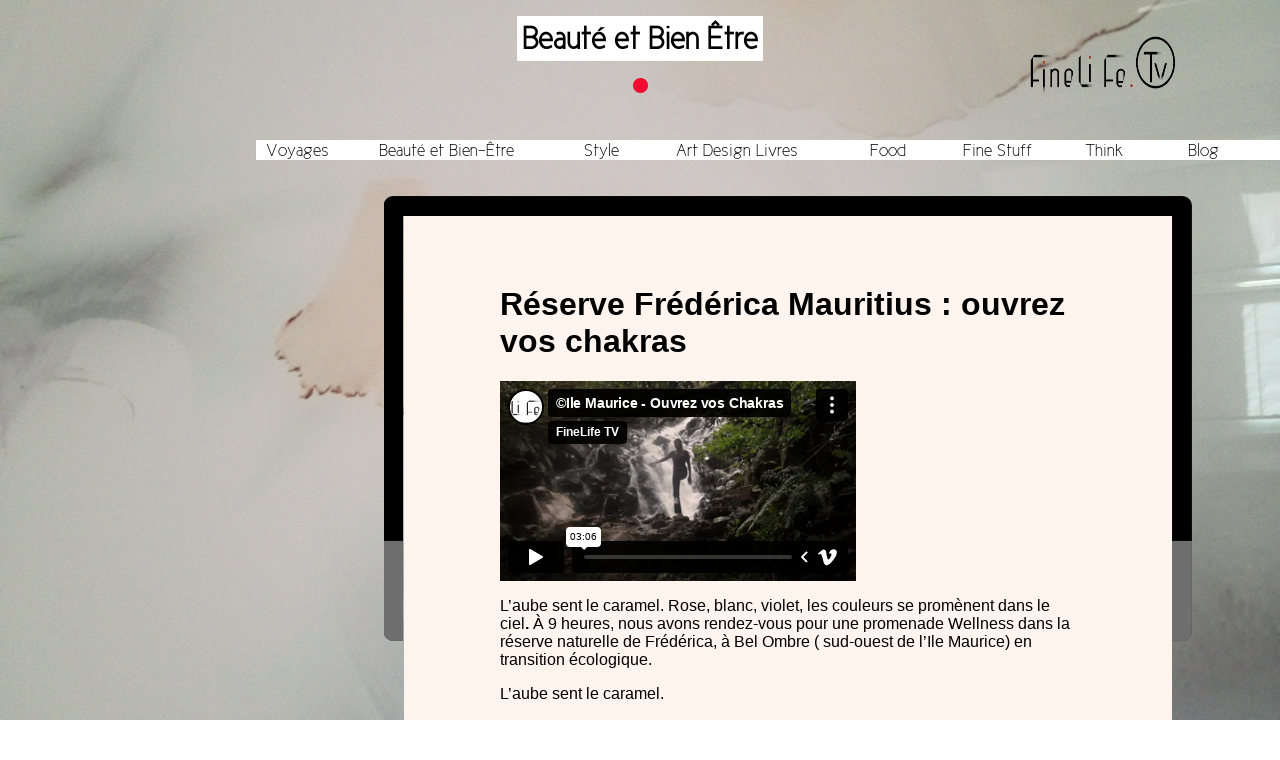

--- FILE ---
content_type: text/html; charset=UTF-8
request_url: https://finelife.tv/fr/2017/06/11/reserve-frederica-mauritius-ouvrez-vos-chakras/
body_size: 7394
content:
<!DOCTYPE html PUBLIC "-//W3C//DTD XHTML 1.0 Transitional//EN" "http://www.w3.org/TR/xhtml1/DTD/xhtml1-transitional.dtd"> 
<html xmlns="http://www.w3.org/1999/xhtml"> 
<head profile="http://gmpg.org/xfn/11">  
<link rel="icon" type="image/png" href="https://finelife.tv/Images/favicon.png" /> 
<title>FineLife.tvRéserve Frédérica Mauritius : ouvrez vos chakras - FineLife.tv</title>   
<meta http-equiv="Content-Type" content="text/html; charset=UTF-8" /> 
<meta name="generator" content="WordPress 6.9" /> 
<!-- leave this for stats --> 

<link rel="stylesheet" href="https://finelife.tv/fr/wp-content/themes/FineLifeTv/style.css" type="text/css" media="screen" /><link rel="stylesheet" href="https://finelife.tv/fr/wp-content/themes/FineLifeTv/style-BeauteBienEtre.css" type="text/css" media="screen" /><link rel="alternate" type="application/rss+xml" title="RSS 2.0" href="https://finelife.tv/fr/feed/" /> 
<link rel="alternate" type="text/xml" title="RSS .92" href="https://finelife.tv/fr/feed/rss/" /> 
<link rel="alternate" type="application/atom+xml" title="Atom 0.3" href="https://finelife.tv/fr/feed/atom/" /> 
<link rel="pingback" href="https://finelife.tv/fr/xmlrpc.php" /><meta name='robots' content='index, follow, max-image-preview:large, max-snippet:-1, max-video-preview:-1' />

	<!-- This site is optimized with the Yoast SEO plugin v26.7 - https://yoast.com/wordpress/plugins/seo/ -->
	<link rel="canonical" href="https://finelife.tv/fr/2017/06/11/reserve-frederica-mauritius-ouvrez-vos-chakras/" />
	<meta property="og:locale" content="fr_FR" />
	<meta property="og:type" content="article" />
	<meta property="og:title" content="Réserve Frédérica Mauritius : ouvrez vos chakras - FineLife.tv" />
	<meta property="og:description" content="L&rsquo;aube sent le caramel. Rose, blanc, violet, les couleurs se promènent dans le ciel. À 9 heures, nous avons rendez-vous pour une promenade Wellness dans la réserve naturelle de Frédérica, à Bel Ombre ( sud-ouest de l’Ile Maurice) en transition écologique. L&rsquo;aube sent le caramel. Rose, blanc, violet, les couleurs se promènent dans le ciel. Brièvement. Avant que [&hellip;]" />
	<meta property="og:url" content="https://finelife.tv/fr/2017/06/11/reserve-frederica-mauritius-ouvrez-vos-chakras/" />
	<meta property="og:site_name" content="FineLife.tv" />
	<meta property="article:published_time" content="2017-06-11T10:56:31+00:00" />
	<meta property="article:modified_time" content="2026-01-09T14:01:49+00:00" />
	<meta property="og:image" content="https://finelife.tv/fr/wp-content/uploads/2017/06/frederica-park-mauritius-finelifetv.jpg" />
	<meta property="og:image:width" content="500" />
	<meta property="og:image:height" content="500" />
	<meta property="og:image:type" content="image/jpeg" />
	<meta name="author" content="Leonore" />
	<meta name="twitter:card" content="summary_large_image" />
	<meta name="twitter:creator" content="@finelifetv" />
	<meta name="twitter:site" content="@finelifetv" />
	<meta name="twitter:label1" content="Écrit par" />
	<meta name="twitter:data1" content="Leonore" />
	<meta name="twitter:label2" content="Durée de lecture estimée" />
	<meta name="twitter:data2" content="4 minutes" />
	<script type="application/ld+json" class="yoast-schema-graph">{"@context":"https://schema.org","@graph":[{"@type":"Article","@id":"https://finelife.tv/fr/2017/06/11/reserve-frederica-mauritius-ouvrez-vos-chakras/#article","isPartOf":{"@id":"https://finelife.tv/fr/2017/06/11/reserve-frederica-mauritius-ouvrez-vos-chakras/"},"author":{"name":"Leonore","@id":"https://finelife.tv/fr/#/schema/person/e3d980b0c0b3dc5af01c3455893c8c52"},"headline":"Réserve Frédérica Mauritius : ouvrez vos chakras","datePublished":"2017-06-11T10:56:31+00:00","dateModified":"2026-01-09T14:01:49+00:00","mainEntityOfPage":{"@id":"https://finelife.tv/fr/2017/06/11/reserve-frederica-mauritius-ouvrez-vos-chakras/"},"wordCount":672,"commentCount":3,"publisher":{"@id":"https://finelife.tv/fr/#organization"},"image":{"@id":"https://finelife.tv/fr/2017/06/11/reserve-frederica-mauritius-ouvrez-vos-chakras/#primaryimage"},"thumbnailUrl":"http://finelife.info/fr/wp-content/uploads/2017/06/frederica-park-mauritius-finelifetv-300x300.jpg","keywords":["balade ile maurice","balades vertes à l'Ile Maurice","chakras","eco friendly hotels mauritius","frederica park mauritius","green Mauritius","Ile maurice","Mauritius","nature ile maurice","reserve naturelle ile maurice","transition ecologique Ile Maurice","yoga ile maurice"],"articleSection":["BeauteBienEtre"],"inLanguage":"fr-FR","potentialAction":[{"@type":"CommentAction","name":"Comment","target":["https://finelife.tv/fr/2017/06/11/reserve-frederica-mauritius-ouvrez-vos-chakras/#respond"]}]},{"@type":"WebPage","@id":"https://finelife.tv/fr/2017/06/11/reserve-frederica-mauritius-ouvrez-vos-chakras/","url":"https://finelife.tv/fr/2017/06/11/reserve-frederica-mauritius-ouvrez-vos-chakras/","name":"Réserve Frédérica Mauritius : ouvrez vos chakras - FineLife.tv","isPartOf":{"@id":"https://finelife.tv/fr/#website"},"primaryImageOfPage":{"@id":"https://finelife.tv/fr/2017/06/11/reserve-frederica-mauritius-ouvrez-vos-chakras/#primaryimage"},"image":{"@id":"https://finelife.tv/fr/2017/06/11/reserve-frederica-mauritius-ouvrez-vos-chakras/#primaryimage"},"thumbnailUrl":"http://finelife.info/fr/wp-content/uploads/2017/06/frederica-park-mauritius-finelifetv-300x300.jpg","datePublished":"2017-06-11T10:56:31+00:00","dateModified":"2026-01-09T14:01:49+00:00","breadcrumb":{"@id":"https://finelife.tv/fr/2017/06/11/reserve-frederica-mauritius-ouvrez-vos-chakras/#breadcrumb"},"inLanguage":"fr-FR","potentialAction":[{"@type":"ReadAction","target":["https://finelife.tv/fr/2017/06/11/reserve-frederica-mauritius-ouvrez-vos-chakras/"]}]},{"@type":"ImageObject","inLanguage":"fr-FR","@id":"https://finelife.tv/fr/2017/06/11/reserve-frederica-mauritius-ouvrez-vos-chakras/#primaryimage","url":"http://finelife.info/fr/wp-content/uploads/2017/06/frederica-park-mauritius-finelifetv-300x300.jpg","contentUrl":"http://finelife.info/fr/wp-content/uploads/2017/06/frederica-park-mauritius-finelifetv-300x300.jpg"},{"@type":"BreadcrumbList","@id":"https://finelife.tv/fr/2017/06/11/reserve-frederica-mauritius-ouvrez-vos-chakras/#breadcrumb","itemListElement":[{"@type":"ListItem","position":1,"name":"Accueil","item":"https://finelife.tv/fr/"},{"@type":"ListItem","position":2,"name":"Réserve Frédérica Mauritius : ouvrez vos chakras"}]},{"@type":"WebSite","@id":"https://finelife.tv/fr/#website","url":"https://finelife.tv/fr/","name":"FineLife.tv","description":"Quand l&#039;Art de vivre croise l&#039;Art de penser","publisher":{"@id":"https://finelife.tv/fr/#organization"},"potentialAction":[{"@type":"SearchAction","target":{"@type":"EntryPoint","urlTemplate":"https://finelife.tv/fr/?s={search_term_string}"},"query-input":{"@type":"PropertyValueSpecification","valueRequired":true,"valueName":"search_term_string"}}],"inLanguage":"fr-FR"},{"@type":"Organization","@id":"https://finelife.tv/fr/#organization","name":"FineLifeTV","url":"https://finelife.tv/fr/","logo":{"@type":"ImageObject","inLanguage":"fr-FR","@id":"https://finelife.tv/fr/#/schema/logo/image/","url":"https://finelife.tv/fr/wp-content/uploads/2017/11/logo.png","contentUrl":"https://finelife.tv/fr/wp-content/uploads/2017/11/logo.png","width":1416,"height":500,"caption":"FineLifeTV"},"image":{"@id":"https://finelife.tv/fr/#/schema/logo/image/"},"sameAs":["https://x.com/finelifetv","https://www.instagram.com/leonore2_finelifetv/?hl=fr","https://www.linkedin.com/in/leonorecottrant?originalSubdomain=fr","https://www.pinterest.fr/finelifetv/"]},{"@type":"Person","@id":"https://finelife.tv/fr/#/schema/person/e3d980b0c0b3dc5af01c3455893c8c52","name":"Leonore","image":{"@type":"ImageObject","inLanguage":"fr-FR","@id":"https://finelife.tv/fr/#/schema/person/image/","url":"https://secure.gravatar.com/avatar/9a2e5073417479f910ffdeee54da5ccf4f91eab62746ce0ae0e81124a9491a79?s=96&d=mm&r=g","contentUrl":"https://secure.gravatar.com/avatar/9a2e5073417479f910ffdeee54da5ccf4f91eab62746ce0ae0e81124a9491a79?s=96&d=mm&r=g","caption":"Leonore"}}]}</script>
	<!-- / Yoast SEO plugin. -->


<link rel="alternate" type="application/rss+xml" title="FineLife.tv &raquo; Réserve Frédérica Mauritius : ouvrez vos chakras Flux des commentaires" href="https://finelife.tv/fr/2017/06/11/reserve-frederica-mauritius-ouvrez-vos-chakras/feed/" />
<link rel="alternate" title="oEmbed (JSON)" type="application/json+oembed" href="https://finelife.tv/fr/wp-json/oembed/1.0/embed?url=https%3A%2F%2Ffinelife.tv%2Ffr%2F2017%2F06%2F11%2Freserve-frederica-mauritius-ouvrez-vos-chakras%2F" />
<link rel="alternate" title="oEmbed (XML)" type="text/xml+oembed" href="https://finelife.tv/fr/wp-json/oembed/1.0/embed?url=https%3A%2F%2Ffinelife.tv%2Ffr%2F2017%2F06%2F11%2Freserve-frederica-mauritius-ouvrez-vos-chakras%2F&#038;format=xml" />
<style id='wp-img-auto-sizes-contain-inline-css' type='text/css'>
img:is([sizes=auto i],[sizes^="auto," i]){contain-intrinsic-size:3000px 1500px}
/*# sourceURL=wp-img-auto-sizes-contain-inline-css */
</style>
<style id='wp-emoji-styles-inline-css' type='text/css'>

	img.wp-smiley, img.emoji {
		display: inline !important;
		border: none !important;
		box-shadow: none !important;
		height: 1em !important;
		width: 1em !important;
		margin: 0 0.07em !important;
		vertical-align: -0.1em !important;
		background: none !important;
		padding: 0 !important;
	}
/*# sourceURL=wp-emoji-styles-inline-css */
</style>
<style id='wp-block-library-inline-css' type='text/css'>
:root{--wp-block-synced-color:#7a00df;--wp-block-synced-color--rgb:122,0,223;--wp-bound-block-color:var(--wp-block-synced-color);--wp-editor-canvas-background:#ddd;--wp-admin-theme-color:#007cba;--wp-admin-theme-color--rgb:0,124,186;--wp-admin-theme-color-darker-10:#006ba1;--wp-admin-theme-color-darker-10--rgb:0,107,160.5;--wp-admin-theme-color-darker-20:#005a87;--wp-admin-theme-color-darker-20--rgb:0,90,135;--wp-admin-border-width-focus:2px}@media (min-resolution:192dpi){:root{--wp-admin-border-width-focus:1.5px}}.wp-element-button{cursor:pointer}:root .has-very-light-gray-background-color{background-color:#eee}:root .has-very-dark-gray-background-color{background-color:#313131}:root .has-very-light-gray-color{color:#eee}:root .has-very-dark-gray-color{color:#313131}:root .has-vivid-green-cyan-to-vivid-cyan-blue-gradient-background{background:linear-gradient(135deg,#00d084,#0693e3)}:root .has-purple-crush-gradient-background{background:linear-gradient(135deg,#34e2e4,#4721fb 50%,#ab1dfe)}:root .has-hazy-dawn-gradient-background{background:linear-gradient(135deg,#faaca8,#dad0ec)}:root .has-subdued-olive-gradient-background{background:linear-gradient(135deg,#fafae1,#67a671)}:root .has-atomic-cream-gradient-background{background:linear-gradient(135deg,#fdd79a,#004a59)}:root .has-nightshade-gradient-background{background:linear-gradient(135deg,#330968,#31cdcf)}:root .has-midnight-gradient-background{background:linear-gradient(135deg,#020381,#2874fc)}:root{--wp--preset--font-size--normal:16px;--wp--preset--font-size--huge:42px}.has-regular-font-size{font-size:1em}.has-larger-font-size{font-size:2.625em}.has-normal-font-size{font-size:var(--wp--preset--font-size--normal)}.has-huge-font-size{font-size:var(--wp--preset--font-size--huge)}.has-text-align-center{text-align:center}.has-text-align-left{text-align:left}.has-text-align-right{text-align:right}.has-fit-text{white-space:nowrap!important}#end-resizable-editor-section{display:none}.aligncenter{clear:both}.items-justified-left{justify-content:flex-start}.items-justified-center{justify-content:center}.items-justified-right{justify-content:flex-end}.items-justified-space-between{justify-content:space-between}.screen-reader-text{border:0;clip-path:inset(50%);height:1px;margin:-1px;overflow:hidden;padding:0;position:absolute;width:1px;word-wrap:normal!important}.screen-reader-text:focus{background-color:#ddd;clip-path:none;color:#444;display:block;font-size:1em;height:auto;left:5px;line-height:normal;padding:15px 23px 14px;text-decoration:none;top:5px;width:auto;z-index:100000}html :where(.has-border-color){border-style:solid}html :where([style*=border-top-color]){border-top-style:solid}html :where([style*=border-right-color]){border-right-style:solid}html :where([style*=border-bottom-color]){border-bottom-style:solid}html :where([style*=border-left-color]){border-left-style:solid}html :where([style*=border-width]){border-style:solid}html :where([style*=border-top-width]){border-top-style:solid}html :where([style*=border-right-width]){border-right-style:solid}html :where([style*=border-bottom-width]){border-bottom-style:solid}html :where([style*=border-left-width]){border-left-style:solid}html :where(img[class*=wp-image-]){height:auto;max-width:100%}:where(figure){margin:0 0 1em}html :where(.is-position-sticky){--wp-admin--admin-bar--position-offset:var(--wp-admin--admin-bar--height,0px)}@media screen and (max-width:600px){html :where(.is-position-sticky){--wp-admin--admin-bar--position-offset:0px}}

/*# sourceURL=wp-block-library-inline-css */
</style>
<style id='classic-theme-styles-inline-css' type='text/css'>
/*! This file is auto-generated */
.wp-block-button__link{color:#fff;background-color:#32373c;border-radius:9999px;box-shadow:none;text-decoration:none;padding:calc(.667em + 2px) calc(1.333em + 2px);font-size:1.125em}.wp-block-file__button{background:#32373c;color:#fff;text-decoration:none}
/*# sourceURL=/wp-includes/css/classic-themes.min.css */
</style>
<link rel='stylesheet' id='wp-block-paragraph-css' href='https://finelife.tv/fr/wp-includes/blocks/paragraph/style.min.css?ver=6.9' type='text/css' media='all' />
<link rel="https://api.w.org/" href="https://finelife.tv/fr/wp-json/" /><link rel="alternate" title="JSON" type="application/json" href="https://finelife.tv/fr/wp-json/wp/v2/posts/262" /><link rel="EditURI" type="application/rsd+xml" title="RSD" href="https://finelife.tv/fr/xmlrpc.php?rsd" />
<meta name="generator" content="WordPress 6.9" />
<link rel='shortlink' href='https://finelife.tv/fr/?p=262' />
<!-- Analytics by WP Statistics - https://wp-statistics.com -->
   	<link rel='archives' title='janvier 2026' href='https://finelife.tv/fr/2026/01/' />
	<link rel='archives' title='décembre 2025' href='https://finelife.tv/fr/2025/12/' />
	<link rel='archives' title='novembre 2025' href='https://finelife.tv/fr/2025/11/' />
	<link rel='archives' title='octobre 2025' href='https://finelife.tv/fr/2025/10/' />
	<link rel='archives' title='août 2025' href='https://finelife.tv/fr/2025/08/' />
	<link rel='archives' title='juillet 2025' href='https://finelife.tv/fr/2025/07/' />
	<link rel='archives' title='juin 2025' href='https://finelife.tv/fr/2025/06/' />
	<link rel='archives' title='mai 2025' href='https://finelife.tv/fr/2025/05/' />
	<link rel='archives' title='avril 2025' href='https://finelife.tv/fr/2025/04/' />
	<link rel='archives' title='mars 2025' href='https://finelife.tv/fr/2025/03/' />
	<link rel='archives' title='février 2025' href='https://finelife.tv/fr/2025/02/' />
	<link rel='archives' title='janvier 2025' href='https://finelife.tv/fr/2025/01/' />
	<link rel='archives' title='décembre 2024' href='https://finelife.tv/fr/2024/12/' />
	<link rel='archives' title='novembre 2024' href='https://finelife.tv/fr/2024/11/' />
	<link rel='archives' title='octobre 2024' href='https://finelife.tv/fr/2024/10/' />
	<link rel='archives' title='août 2024' href='https://finelife.tv/fr/2024/08/' />
	<link rel='archives' title='juillet 2024' href='https://finelife.tv/fr/2024/07/' />
	<link rel='archives' title='juin 2024' href='https://finelife.tv/fr/2024/06/' />
	<link rel='archives' title='mai 2024' href='https://finelife.tv/fr/2024/05/' />
	<link rel='archives' title='avril 2024' href='https://finelife.tv/fr/2024/04/' />
	<link rel='archives' title='mars 2024' href='https://finelife.tv/fr/2024/03/' />
	<link rel='archives' title='février 2024' href='https://finelife.tv/fr/2024/02/' />
	<link rel='archives' title='janvier 2024' href='https://finelife.tv/fr/2024/01/' />
	<link rel='archives' title='décembre 2023' href='https://finelife.tv/fr/2023/12/' />
	<link rel='archives' title='novembre 2023' href='https://finelife.tv/fr/2023/11/' />
	<link rel='archives' title='octobre 2023' href='https://finelife.tv/fr/2023/10/' />
	<link rel='archives' title='septembre 2023' href='https://finelife.tv/fr/2023/09/' />
	<link rel='archives' title='août 2023' href='https://finelife.tv/fr/2023/08/' />
	<link rel='archives' title='juillet 2023' href='https://finelife.tv/fr/2023/07/' />
	<link rel='archives' title='juin 2023' href='https://finelife.tv/fr/2023/06/' />
	<link rel='archives' title='mai 2023' href='https://finelife.tv/fr/2023/05/' />
	<link rel='archives' title='février 2023' href='https://finelife.tv/fr/2023/02/' />
	<link rel='archives' title='janvier 2023' href='https://finelife.tv/fr/2023/01/' />
	<link rel='archives' title='décembre 2022' href='https://finelife.tv/fr/2022/12/' />
	<link rel='archives' title='novembre 2022' href='https://finelife.tv/fr/2022/11/' />
	<link rel='archives' title='octobre 2022' href='https://finelife.tv/fr/2022/10/' />
	<link rel='archives' title='août 2022' href='https://finelife.tv/fr/2022/08/' />
	<link rel='archives' title='juillet 2022' href='https://finelife.tv/fr/2022/07/' />
	<link rel='archives' title='juin 2022' href='https://finelife.tv/fr/2022/06/' />
	<link rel='archives' title='mai 2022' href='https://finelife.tv/fr/2022/05/' />
	<link rel='archives' title='avril 2022' href='https://finelife.tv/fr/2022/04/' />
	<link rel='archives' title='janvier 2022' href='https://finelife.tv/fr/2022/01/' />
	<link rel='archives' title='décembre 2021' href='https://finelife.tv/fr/2021/12/' />
	<link rel='archives' title='novembre 2021' href='https://finelife.tv/fr/2021/11/' />
	<link rel='archives' title='octobre 2021' href='https://finelife.tv/fr/2021/10/' />
	<link rel='archives' title='septembre 2021' href='https://finelife.tv/fr/2021/09/' />
	<link rel='archives' title='juillet 2021' href='https://finelife.tv/fr/2021/07/' />
	<link rel='archives' title='juin 2021' href='https://finelife.tv/fr/2021/06/' />
	<link rel='archives' title='mai 2021' href='https://finelife.tv/fr/2021/05/' />
	<link rel='archives' title='avril 2021' href='https://finelife.tv/fr/2021/04/' />
	<link rel='archives' title='mars 2021' href='https://finelife.tv/fr/2021/03/' />
	<link rel='archives' title='janvier 2021' href='https://finelife.tv/fr/2021/01/' />
	<link rel='archives' title='novembre 2020' href='https://finelife.tv/fr/2020/11/' />
	<link rel='archives' title='octobre 2020' href='https://finelife.tv/fr/2020/10/' />
	<link rel='archives' title='septembre 2020' href='https://finelife.tv/fr/2020/09/' />
	<link rel='archives' title='août 2020' href='https://finelife.tv/fr/2020/08/' />
	<link rel='archives' title='juillet 2020' href='https://finelife.tv/fr/2020/07/' />
	<link rel='archives' title='juin 2020' href='https://finelife.tv/fr/2020/06/' />
	<link rel='archives' title='mars 2020' href='https://finelife.tv/fr/2020/03/' />
	<link rel='archives' title='février 2020' href='https://finelife.tv/fr/2020/02/' />
	<link rel='archives' title='décembre 2019' href='https://finelife.tv/fr/2019/12/' />
	<link rel='archives' title='novembre 2019' href='https://finelife.tv/fr/2019/11/' />
	<link rel='archives' title='octobre 2019' href='https://finelife.tv/fr/2019/10/' />
	<link rel='archives' title='septembre 2019' href='https://finelife.tv/fr/2019/09/' />
	<link rel='archives' title='août 2019' href='https://finelife.tv/fr/2019/08/' />
	<link rel='archives' title='juillet 2019' href='https://finelife.tv/fr/2019/07/' />
	<link rel='archives' title='juin 2019' href='https://finelife.tv/fr/2019/06/' />
	<link rel='archives' title='mai 2019' href='https://finelife.tv/fr/2019/05/' />
	<link rel='archives' title='avril 2019' href='https://finelife.tv/fr/2019/04/' />
	<link rel='archives' title='mars 2019' href='https://finelife.tv/fr/2019/03/' />
	<link rel='archives' title='février 2019' href='https://finelife.tv/fr/2019/02/' />
	<link rel='archives' title='janvier 2019' href='https://finelife.tv/fr/2019/01/' />
	<link rel='archives' title='décembre 2018' href='https://finelife.tv/fr/2018/12/' />
	<link rel='archives' title='novembre 2018' href='https://finelife.tv/fr/2018/11/' />
	<link rel='archives' title='octobre 2018' href='https://finelife.tv/fr/2018/10/' />
	<link rel='archives' title='septembre 2018' href='https://finelife.tv/fr/2018/09/' />
	<link rel='archives' title='août 2018' href='https://finelife.tv/fr/2018/08/' />
	<link rel='archives' title='juillet 2018' href='https://finelife.tv/fr/2018/07/' />
	<link rel='archives' title='juin 2018' href='https://finelife.tv/fr/2018/06/' />
	<link rel='archives' title='mai 2018' href='https://finelife.tv/fr/2018/05/' />
	<link rel='archives' title='avril 2018' href='https://finelife.tv/fr/2018/04/' />
	<link rel='archives' title='mars 2018' href='https://finelife.tv/fr/2018/03/' />
	<link rel='archives' title='février 2018' href='https://finelife.tv/fr/2018/02/' />
	<link rel='archives' title='janvier 2018' href='https://finelife.tv/fr/2018/01/' />
	<link rel='archives' title='décembre 2017' href='https://finelife.tv/fr/2017/12/' />
	<link rel='archives' title='novembre 2017' href='https://finelife.tv/fr/2017/11/' />
	<link rel='archives' title='octobre 2017' href='https://finelife.tv/fr/2017/10/' />
	<link rel='archives' title='septembre 2017' href='https://finelife.tv/fr/2017/09/' />
	<link rel='archives' title='août 2017' href='https://finelife.tv/fr/2017/08/' />
	<link rel='archives' title='juillet 2017' href='https://finelife.tv/fr/2017/07/' />
	<link rel='archives' title='juin 2017' href='https://finelife.tv/fr/2017/06/' />
    
</head> 
<body>

	<a href = "https://finelife.tv/"><img id="logo" src="https://finelife.tv/Images/logo.png" /></a>
	<div id = "header">
	<h1 style="text-align:center;"><span style="background-color: white; padding:5px;">Beaut&eacute; et Bien &Ecirc;tre</span></h1>
	<h1 style="text-align:center; color:red;"><span><img src="https://finelife.tv/Images/ROND.png" /></span></h1>
	<div id="menu">
		<a href = "https://finelife.tv/fr/category/Voyages"><div class="header-menu" id="menu-voyages"><div class="menu-item">&nbsp;&nbsp;Voyages</div></div></a>
		<a href = "https://finelife.tv/fr/category/BeauteBienEtre"><div class="header-menu" id="menu-beaute"><div class="menu-item">Beaut&eacute; et Bien-&Ecirc;tre</div></div></a>
		<a href = "https://finelife.tv/fr/category/Style"><div class="header-menu" id="menu-style"><div class="menu-item">Style</div></div></a>
		<a href = "https://finelife.tv/fr/category/Art"><div class="header-menu" id="menu-art"><div class="menu-item">Art Design Livres</div></div></a>
		<a href = "https://finelife.tv/fr/category/Food"><div class="header-menu" id="menu-food"><div class="menu-item">Food</div></div></a>
		<a href = "https://finelife.tv/fr/category/FineStuff"><div class="header-menu" id="menu-stuff"><div class="menu-item">Fine Stuff</div></div></a>
		<a href = "https://finelife.tv/fr/category/Think"><div class="header-menu" id="menu-think"><div class="menu-item">Think</div></div></a>
		<a href = "https://finelife.tv/fr/category/Blog"><div class="header-menu" id="menu-blog"><div class="menu-item">Blog</div></div></a>
	</div><!-- div menu -->
	</div><!-- div header -->
	<div id = "bg">
	<div id = "tablette">
	<div id="content">


<div id="monopost"><h1>Réserve Frédérica Mauritius : ouvrez vos chakras</h1><p><iframe src="https://player.vimeo.com/video/215002214" width="356" height="200" frameborder="0" allowfullscreen="allowfullscreen"></iframe></p>
<p>L&rsquo;aube sent le caramel. Rose, blanc, violet, les couleurs se promènent dans le ciel<strong>.</strong> À 9 heures, nous avons rendez-vous pour une promenade Wellness dans la réserve naturelle de Frédérica, à Bel Ombre ( sud-ouest de l’Ile Maurice) en transition écologique.</p>
<p><span id="more-262"></span></p>
<p>L&rsquo;aube sent le caramel.</p>
<p>Rose, blanc, violet, les couleurs se promènent dans le ciel. Brièvement. Avant que le bleu ne prenne possession de l’azur.</p>
<p>À 9 heures, nous avons rendez-vous pour une promenade Wellness dans la réserve naturelle de Frédérica, à Bel Ombre (au sud-ouest de l’Ile Maurice) en transition écologique.</p>
<p><strong><img fetchpriority="high" decoding="async" class="aligncenter size-medium wp-image-259" src="http://finelife.info/fr/wp-content/uploads/2017/06/frederica-park-mauritius-finelifetv-300x300.jpg" alt="" width="300" height="300" srcset="https://finelife.tv/fr/wp-content/uploads/2017/06/frederica-park-mauritius-finelifetv-300x300.jpg 300w, https://finelife.tv/fr/wp-content/uploads/2017/06/frederica-park-mauritius-finelifetv-150x150.jpg 150w, https://finelife.tv/fr/wp-content/uploads/2017/06/frederica-park-mauritius-finelifetv.jpg 500w" sizes="(max-width: 300px) 100vw, 300px" /></strong></p>
<p>Reboisement, protection des espèces, transition verte … la Réserve tente de réparer les outrages faits à la terre.</p>
<p><strong>Soigner la terre</strong></p>
<p>À l&rsquo;Ile Maurice, l’exploitation de la canne à sucre dure depuis des siècles. Depuis les colonisations qui ont assuré la richesse des colons comme celle des puissances européennes tout en détruisant la forêt et en empoisonnant les sols avec des pesticides<strong>.</strong> Aujourd&rsquo;hui, il ne reste que 2% de forêt primaire. Comment « soigner la terre »  ? Quelques exemples : &#8211; diversifier les cultures en plantant des pistaches entre les rangées de canne ou en développant l&rsquo;ananas. &#8211; surveiller l&rsquo;équilibre entre les espèces végétales et animales &#8211; redécouvrir les bienfaits peu connus de certains animaux. Qui sait que le faisan protège les animaux et la canne contre les insectes ?</p>
<p><span class="Apple-style-span">Cette promenade de deux heures est une proposition du spa 7 Colours du Telfair Heritage Hotel.</span></p>
<p><span class="Apple-style-span">Dans la jeep,  Ben -notre guide- parle de l’histoire de la canne et du système d&rsquo;irrigation de la réserve qui couvre 1300 ha. En résumé, trois grand bassins reliés par un système de digues.</span> <span class="Apple-style-span">Nous stoppons près d’un vestige de moulin à sucre.</span></p>
<p><span class="Apple-style-span"><strong>Trois stops bien-être</strong></span></p>
<p>&nbsp;</p>
<p><span class="Apple-style-span"><img decoding="async" class="aligncenter size-medium wp-image-260" src="http://finelife.info/fr/wp-content/uploads/2017/06/ile-maurice-wellness4-finelifetv-225x300.jpg" alt="" width="225" height="300" srcset="https://finelife.tv/fr/wp-content/uploads/2017/06/ile-maurice-wellness4-finelifetv-225x300.jpg 225w, https://finelife.tv/fr/wp-content/uploads/2017/06/ile-maurice-wellness4-finelifetv.jpg 660w" sizes="(max-width: 225px) 100vw, 225px" /></span></p>
<p><span class="Apple-style-span">Après nous avoir expliqué la symbolique des chakras, chacun lié à une énergie et à une couleur, Tara, consultante en bien-être, commence à nous faire travailler les énergies de base. </span> <span class="Apple-style-span">On monte les pieds en étirant les bras puis on repose les pieds pour ressentir le contact de la terre. Un ancrage qui dynamise, donne envie d’avancer.</span> D’avancer dans la découverte de la faune et de la flore. Blancheur duveteuse de jeunes cannes à sucre, guêpes géantes dans les troncs de bambous, valons amande, biches qui tentent le camouflage sur un versant de terre pentu, chauve-souris fixant, tête renversée, la terre rouge, singes, geckos … tout un monde vit, meure en silence ou en cris.</p>
<p><span class="Apple-style-span">Deuxième arrêt : une forêt de bambous. Là aussi l&rsquo;atmosphère, tout en clair-obscur, nous pénètre.</span> <span class="Apple-style-span">Frôlements des bambous démesurés, chant d’oiseaux rares comme le Paille en Queue ou la Grosse Cateau vert , frottement de l’eau sur les pierres des petites rivières &#8230; voici une musique spirituelle propice au relâchement.</span> Tara ouvre les bras et tourne la tronc puis étire les bras en arrière et les ramène en avant. L&rsquo;exercice fait prendre conscience de l&rsquo;environnement. L&rsquo;énergie du plexus solaire apporte dynamisme, optimisme et prépare l&rsquo;harmonie du coeur.</p>
<div>
<p>La dernière étape est une cascade dont le bruit fracasse le silence environnant. Un silence toutefois relatif puisque les oiseaux strient et flûtent à coeur joie. <span class="Apple-style-span">Tara enchaîne une série d&rsquo;étirements qui boostent les énergies du la gorge et de la couronne propices à la communication et à la paix de l’esprit.</span> Dans la forêt primaire, ces étirements (bras gauche levé et jambe gauche repliée sur la cuisse droite) donnent un spectacle d&rsquo;une sidérante beauté graphique.</p>
</div>
<p><span class="Apple-style-span">La promenade s’achève -pour ceux qui le souhaitent- par un plongeon dans la pénombre moussue de la cascade.</span></p>
<p>La suite se fera au spa avec un bain de pieds au coco.</p>
<p>Trop dûr !!!</p>
<h1 class="js-clip_title"> <img loading="lazy" decoding="async" class="aligncenter size-medium wp-image-261" src="http://finelife.info/fr/wp-content/uploads/2017/06/yoga-nature-frederica-park-mauritius-finelifetv_500-300x300.jpg" alt="" width="300" height="300" srcset="https://finelife.tv/fr/wp-content/uploads/2017/06/yoga-nature-frederica-park-mauritius-finelifetv_500-300x300.jpg 300w, https://finelife.tv/fr/wp-content/uploads/2017/06/yoga-nature-frederica-park-mauritius-finelifetv_500-150x150.jpg 150w, https://finelife.tv/fr/wp-content/uploads/2017/06/yoga-nature-frederica-park-mauritius-finelifetv_500.jpg 500w" sizes="auto, (max-width: 300px) 100vw, 300px" /></h1>


<p><strong><a href="https://finelife.tv/fr/2026/01/09/banote-club-un-sanctuaire-100-feminin-pour-le-lagree/">Banote Club : un sanctuaire 100 % féminin pour le Lagree</a></strong></p>
</div><!-- div monopost --></div><!-- div content -->
</div><!-- div tablette -->
</div><!-- div bg -->
<div id="footer-container">
	<div id="banniere">
		<!-- <img src="https://finelife.tv/Images/TestPub.png" /> -->
	</div>
	<div id="footer">
		<a href = "https://finelife.tv/fr/contact/"><div class="footer-menu" id="menu-contact"><div class="menu-item">&nbsp;&nbsp;Contact</div></div></a>
		<a href = "https://finelife.tv/fr/qui-sommes-nous/"><div class="footer-menu" id="menu-qui"><div class="menu-item">A Propos</div></div></a>
		<a href = "https://finelife.tv/fr/newsletter/"><div class="footer-menu" id="menu-news"><div class="menu-item">Newsletter</div></div></a>
		<a href = "https://finelife.tv/fr/partenaires/"><div class="footer-menu" id="menu-partenaires"><div class="menu-item">Partenaires - Annonceurs</div></div></a>
		<a href = "https://finelife.tv/fr/mentions-legales/"><div class="footer-menu" id="menu-mentions"><div class="menu-item">Mentions L&eacute;gales</div></div></a>
	</div><!-- div menu -->
</div><!-- div footer -->
</body> 
</html>

--- FILE ---
content_type: text/html; charset=UTF-8
request_url: https://player.vimeo.com/video/215002214
body_size: 6662
content:
<!DOCTYPE html>
<html lang="en">
<head>
  <meta charset="utf-8">
  <meta name="viewport" content="width=device-width,initial-scale=1,user-scalable=yes">
  
  <link rel="canonical" href="https://player.vimeo.com/video/215002214">
  <meta name="googlebot" content="noindex,indexifembedded">
  
  
  <title>©Ile Maurice - Ouvrez vos Chakras on Vimeo</title>
  <style>
      body, html, .player, .fallback {
          overflow: hidden;
          width: 100%;
          height: 100%;
          margin: 0;
          padding: 0;
      }
      .fallback {
          
              background-color: transparent;
          
      }
      .player.loading { opacity: 0; }
      .fallback iframe {
          position: fixed;
          left: 0;
          top: 0;
          width: 100%;
          height: 100%;
      }
  </style>
  <link rel="modulepreload" href="https://f.vimeocdn.com/p/4.46.25/js/player.module.js" crossorigin="anonymous">
  <link rel="modulepreload" href="https://f.vimeocdn.com/p/4.46.25/js/vendor.module.js" crossorigin="anonymous">
  <link rel="preload" href="https://f.vimeocdn.com/p/4.46.25/css/player.css" as="style">
</head>

<body>


<div class="vp-placeholder">
    <style>
        .vp-placeholder,
        .vp-placeholder-thumb,
        .vp-placeholder-thumb::before,
        .vp-placeholder-thumb::after {
            position: absolute;
            top: 0;
            bottom: 0;
            left: 0;
            right: 0;
        }
        .vp-placeholder {
            visibility: hidden;
            width: 100%;
            max-height: 100%;
            height: calc(1080 / 1920 * 100vw);
            max-width: calc(1920 / 1080 * 100vh);
            margin: auto;
        }
        .vp-placeholder-carousel {
            display: none;
            background-color: #000;
            position: absolute;
            left: 0;
            right: 0;
            bottom: -60px;
            height: 60px;
        }
    </style>

    

    
        <style>
            .vp-placeholder-thumb {
                overflow: hidden;
                width: 100%;
                max-height: 100%;
                margin: auto;
            }
            .vp-placeholder-thumb::before,
            .vp-placeholder-thumb::after {
                content: "";
                display: block;
                filter: blur(7px);
                margin: 0;
                background: url(https://i.vimeocdn.com/video/640715866-f5e0d4614663295069efcb9b8e74a5259c7cbecf05e16e9b140da0471d46e843-d?mw=80&q=85) 50% 50% / contain no-repeat;
            }
            .vp-placeholder-thumb::before {
                 
                margin: -30px;
            }
        </style>
    

    <div class="vp-placeholder-thumb"></div>
    <div class="vp-placeholder-carousel"></div>
    <script>function placeholderInit(t,h,d,s,n,o){var i=t.querySelector(".vp-placeholder"),v=t.querySelector(".vp-placeholder-thumb");if(h){var p=function(){try{return window.self!==window.top}catch(a){return!0}}(),w=200,y=415,r=60;if(!p&&window.innerWidth>=w&&window.innerWidth<y){i.style.bottom=r+"px",i.style.maxHeight="calc(100vh - "+r+"px)",i.style.maxWidth="calc("+n+" / "+o+" * (100vh - "+r+"px))";var f=t.querySelector(".vp-placeholder-carousel");f.style.display="block"}}if(d){var e=new Image;e.onload=function(){var a=n/o,c=e.width/e.height;if(c<=.95*a||c>=1.05*a){var l=i.getBoundingClientRect(),g=l.right-l.left,b=l.bottom-l.top,m=window.innerWidth/g*100,x=window.innerHeight/b*100;v.style.height="calc("+e.height+" / "+e.width+" * "+m+"vw)",v.style.maxWidth="calc("+e.width+" / "+e.height+" * "+x+"vh)"}i.style.visibility="visible"},e.src=s}else i.style.visibility="visible"}
</script>
    <script>placeholderInit(document,  false ,  true , "https://i.vimeocdn.com/video/640715866-f5e0d4614663295069efcb9b8e74a5259c7cbecf05e16e9b140da0471d46e843-d?mw=80\u0026q=85",  1920 ,  1080 );</script>
</div>

<div id="player" class="player"></div>
<script>window.playerConfig = {"cdn_url":"https://f.vimeocdn.com","vimeo_api_url":"api.vimeo.com","request":{"files":{"dash":{"cdns":{"akfire_interconnect_quic":{"avc_url":"https://vod-adaptive-ak.vimeocdn.com/exp=1768764602~acl=%2Ffb2b6136-8be2-42dc-8e78-272c3e1de9b2%2Fpsid%3D89ade54d5b9f91dc8ff72721d5fbb87031a910636c388a5b1636117f82e0cfb3%2F%2A~hmac=d9c5606930c4fe6bd0d20af85b12439eaeffb4beb1abeb46aa1594e32985df48/fb2b6136-8be2-42dc-8e78-272c3e1de9b2/psid=89ade54d5b9f91dc8ff72721d5fbb87031a910636c388a5b1636117f82e0cfb3/v2/playlist/av/primary/playlist.json?omit=av1-hevc\u0026pathsig=8c953e4f~WVZB1kbJvYN6-z2rTKupw6fdR3rt6EehgRBi_RuSRuk\u0026r=dXM%3D\u0026rh=eulgm","origin":"gcs","url":"https://vod-adaptive-ak.vimeocdn.com/exp=1768764602~acl=%2Ffb2b6136-8be2-42dc-8e78-272c3e1de9b2%2Fpsid%3D89ade54d5b9f91dc8ff72721d5fbb87031a910636c388a5b1636117f82e0cfb3%2F%2A~hmac=d9c5606930c4fe6bd0d20af85b12439eaeffb4beb1abeb46aa1594e32985df48/fb2b6136-8be2-42dc-8e78-272c3e1de9b2/psid=89ade54d5b9f91dc8ff72721d5fbb87031a910636c388a5b1636117f82e0cfb3/v2/playlist/av/primary/playlist.json?pathsig=8c953e4f~WVZB1kbJvYN6-z2rTKupw6fdR3rt6EehgRBi_RuSRuk\u0026r=dXM%3D\u0026rh=eulgm"},"fastly_skyfire":{"avc_url":"https://skyfire.vimeocdn.com/1768764602-0x09e17a9e9e7aab7c16f7994ca26fee6f8047cc65/fb2b6136-8be2-42dc-8e78-272c3e1de9b2/psid=89ade54d5b9f91dc8ff72721d5fbb87031a910636c388a5b1636117f82e0cfb3/v2/playlist/av/primary/playlist.json?omit=av1-hevc\u0026pathsig=8c953e4f~WVZB1kbJvYN6-z2rTKupw6fdR3rt6EehgRBi_RuSRuk\u0026r=dXM%3D\u0026rh=eulgm","origin":"gcs","url":"https://skyfire.vimeocdn.com/1768764602-0x09e17a9e9e7aab7c16f7994ca26fee6f8047cc65/fb2b6136-8be2-42dc-8e78-272c3e1de9b2/psid=89ade54d5b9f91dc8ff72721d5fbb87031a910636c388a5b1636117f82e0cfb3/v2/playlist/av/primary/playlist.json?pathsig=8c953e4f~WVZB1kbJvYN6-z2rTKupw6fdR3rt6EehgRBi_RuSRuk\u0026r=dXM%3D\u0026rh=eulgm"}},"default_cdn":"akfire_interconnect_quic","separate_av":true,"streams":[{"profile":"119","id":"5f073023-71a0-4f20-90a8-434ddf4ccbc6","fps":25,"quality":"1080p"},{"profile":"164","id":"645a0a7e-2f25-4dad-9c73-5f2bdb64092b","fps":25,"quality":"360p"},{"profile":"174","id":"66b39de3-9342-4c46-800a-d44ee3c25e7a","fps":25,"quality":"720p"},{"profile":"165","id":"7991b064-a279-413a-80f4-f47be3ea6402","fps":25,"quality":"540p"}],"streams_avc":[{"profile":"165","id":"7991b064-a279-413a-80f4-f47be3ea6402","fps":25,"quality":"540p"},{"profile":"119","id":"5f073023-71a0-4f20-90a8-434ddf4ccbc6","fps":25,"quality":"1080p"},{"profile":"164","id":"645a0a7e-2f25-4dad-9c73-5f2bdb64092b","fps":25,"quality":"360p"},{"profile":"174","id":"66b39de3-9342-4c46-800a-d44ee3c25e7a","fps":25,"quality":"720p"}]},"hls":{"cdns":{"akfire_interconnect_quic":{"avc_url":"https://vod-adaptive-ak.vimeocdn.com/exp=1768764602~acl=%2Ffb2b6136-8be2-42dc-8e78-272c3e1de9b2%2Fpsid%3D89ade54d5b9f91dc8ff72721d5fbb87031a910636c388a5b1636117f82e0cfb3%2F%2A~hmac=d9c5606930c4fe6bd0d20af85b12439eaeffb4beb1abeb46aa1594e32985df48/fb2b6136-8be2-42dc-8e78-272c3e1de9b2/psid=89ade54d5b9f91dc8ff72721d5fbb87031a910636c388a5b1636117f82e0cfb3/v2/playlist/av/primary/playlist.m3u8?locale=fr\u0026omit=av1-hevc-opus\u0026pathsig=8c953e4f~5En9ltozEWZK8Hx3_8faSmeKKug4RGCI0aE86r-yogA\u0026r=dXM%3D\u0026rh=eulgm\u0026sf=fmp4","origin":"gcs","url":"https://vod-adaptive-ak.vimeocdn.com/exp=1768764602~acl=%2Ffb2b6136-8be2-42dc-8e78-272c3e1de9b2%2Fpsid%3D89ade54d5b9f91dc8ff72721d5fbb87031a910636c388a5b1636117f82e0cfb3%2F%2A~hmac=d9c5606930c4fe6bd0d20af85b12439eaeffb4beb1abeb46aa1594e32985df48/fb2b6136-8be2-42dc-8e78-272c3e1de9b2/psid=89ade54d5b9f91dc8ff72721d5fbb87031a910636c388a5b1636117f82e0cfb3/v2/playlist/av/primary/playlist.m3u8?locale=fr\u0026omit=opus\u0026pathsig=8c953e4f~5En9ltozEWZK8Hx3_8faSmeKKug4RGCI0aE86r-yogA\u0026r=dXM%3D\u0026rh=eulgm\u0026sf=fmp4"},"fastly_skyfire":{"avc_url":"https://skyfire.vimeocdn.com/1768764602-0x09e17a9e9e7aab7c16f7994ca26fee6f8047cc65/fb2b6136-8be2-42dc-8e78-272c3e1de9b2/psid=89ade54d5b9f91dc8ff72721d5fbb87031a910636c388a5b1636117f82e0cfb3/v2/playlist/av/primary/playlist.m3u8?locale=fr\u0026omit=av1-hevc-opus\u0026pathsig=8c953e4f~5En9ltozEWZK8Hx3_8faSmeKKug4RGCI0aE86r-yogA\u0026r=dXM%3D\u0026rh=eulgm\u0026sf=fmp4","origin":"gcs","url":"https://skyfire.vimeocdn.com/1768764602-0x09e17a9e9e7aab7c16f7994ca26fee6f8047cc65/fb2b6136-8be2-42dc-8e78-272c3e1de9b2/psid=89ade54d5b9f91dc8ff72721d5fbb87031a910636c388a5b1636117f82e0cfb3/v2/playlist/av/primary/playlist.m3u8?locale=fr\u0026omit=opus\u0026pathsig=8c953e4f~5En9ltozEWZK8Hx3_8faSmeKKug4RGCI0aE86r-yogA\u0026r=dXM%3D\u0026rh=eulgm\u0026sf=fmp4"}},"default_cdn":"akfire_interconnect_quic","separate_av":true},"progressive":[{"profile":"165","width":960,"height":540,"mime":"video/mp4","fps":25,"url":"https://vod-progressive-ak.vimeocdn.com/exp=1768764602~acl=%2Fvimeo-transcode-storage-prod-us-central1-h264-540p%2F01%2F3000%2F8%2F215002214%2F741492020.mp4~hmac=d7fab17c17ceccd81a1a314b453670121e350e39f00045ae71e0c73c2963e610/vimeo-transcode-storage-prod-us-central1-h264-540p/01/3000/8/215002214/741492020.mp4","cdn":"akamai_interconnect","quality":"540p","id":"7991b064-a279-413a-80f4-f47be3ea6402","origin":"gcs"},{"profile":"119","width":1920,"height":1080,"mime":"video/mp4","fps":25,"url":"https://vod-progressive-ak.vimeocdn.com/exp=1768764602~acl=%2Fvimeo-transcode-storage-prod-us-east1-h264-1080p%2F01%2F3000%2F8%2F215002214%2F741492019.mp4~hmac=54ab6c394500fc13ecf07f53f7a60210d05100f611120d589cb05fb2a65df616/vimeo-transcode-storage-prod-us-east1-h264-1080p/01/3000/8/215002214/741492019.mp4","cdn":"akamai_interconnect","quality":"1080p","id":"5f073023-71a0-4f20-90a8-434ddf4ccbc6","origin":"gcs"},{"profile":"164","width":640,"height":360,"mime":"video/mp4","fps":25,"url":"https://vod-progressive-ak.vimeocdn.com/exp=1768764602~acl=%2Fvimeo-transcode-storage-prod-us-east1-h264-360p%2F01%2F3000%2F8%2F215002214%2F741492021.mp4~hmac=4a324d5c331387de38767efcd25c94f7807ce700be70bbfe09c394c362593409/vimeo-transcode-storage-prod-us-east1-h264-360p/01/3000/8/215002214/741492021.mp4","cdn":"akamai_interconnect","quality":"360p","id":"645a0a7e-2f25-4dad-9c73-5f2bdb64092b","origin":"gcs"},{"profile":"174","width":1280,"height":720,"mime":"video/mp4","fps":25,"url":"https://vod-progressive-ak.vimeocdn.com/exp=1768764602~acl=%2Fvimeo-transcode-storage-prod-us-west1-h264-720p%2F01%2F3000%2F8%2F215002214%2F741492022.mp4~hmac=a78d8d2d634a27bf21ed85fa5b6304397e285590f34f38b098daa0aa6e692549/vimeo-transcode-storage-prod-us-west1-h264-720p/01/3000/8/215002214/741492022.mp4","cdn":"akamai_interconnect","quality":"720p","id":"66b39de3-9342-4c46-800a-d44ee3c25e7a","origin":"gcs"}]},"file_codecs":{"av1":[],"avc":["7991b064-a279-413a-80f4-f47be3ea6402","5f073023-71a0-4f20-90a8-434ddf4ccbc6","645a0a7e-2f25-4dad-9c73-5f2bdb64092b","66b39de3-9342-4c46-800a-d44ee3c25e7a"],"hevc":{"dvh1":[],"hdr":[],"sdr":[]}},"lang":"en","referrer":"https://finelife.tv/fr/2017/06/11/reserve-frederica-mauritius-ouvrez-vos-chakras/","cookie_domain":".vimeo.com","signature":"07283b7cb2836162bc15fc0075f20afa","timestamp":1768761002,"expires":3600,"currency":"USD","session":"c67417e635ea812671fc620f799563accdeafd3f1768761002","cookie":{"volume":1,"quality":null,"hd":0,"captions":null,"transcript":null,"captions_styles":{"color":null,"fontSize":null,"fontFamily":null,"fontOpacity":null,"bgOpacity":null,"windowColor":null,"windowOpacity":null,"bgColor":null,"edgeStyle":null},"audio_language":null,"audio_kind":null,"qoe_survey_vote":0},"build":{"backend":"31e9776","js":"4.46.25"},"urls":{"js":"https://f.vimeocdn.com/p/4.46.25/js/player.js","js_base":"https://f.vimeocdn.com/p/4.46.25/js","js_module":"https://f.vimeocdn.com/p/4.46.25/js/player.module.js","js_vendor_module":"https://f.vimeocdn.com/p/4.46.25/js/vendor.module.js","locales_js":{"de-DE":"https://f.vimeocdn.com/p/4.46.25/js/player.de-DE.js","en":"https://f.vimeocdn.com/p/4.46.25/js/player.js","es":"https://f.vimeocdn.com/p/4.46.25/js/player.es.js","fr-FR":"https://f.vimeocdn.com/p/4.46.25/js/player.fr-FR.js","ja-JP":"https://f.vimeocdn.com/p/4.46.25/js/player.ja-JP.js","ko-KR":"https://f.vimeocdn.com/p/4.46.25/js/player.ko-KR.js","pt-BR":"https://f.vimeocdn.com/p/4.46.25/js/player.pt-BR.js","zh-CN":"https://f.vimeocdn.com/p/4.46.25/js/player.zh-CN.js"},"ambisonics_js":"https://f.vimeocdn.com/p/external/ambisonics.min.js","barebone_js":"https://f.vimeocdn.com/p/4.46.25/js/barebone.js","chromeless_js":"https://f.vimeocdn.com/p/4.46.25/js/chromeless.js","three_js":"https://f.vimeocdn.com/p/external/three.rvimeo.min.js","vuid_js":"https://f.vimeocdn.com/js_opt/modules/utils/vuid.min.js","hive_sdk":"https://f.vimeocdn.com/p/external/hive-sdk.js","hive_interceptor":"https://f.vimeocdn.com/p/external/hive-interceptor.js","proxy":"https://player.vimeo.com/static/proxy.html","css":"https://f.vimeocdn.com/p/4.46.25/css/player.css","chromeless_css":"https://f.vimeocdn.com/p/4.46.25/css/chromeless.css","fresnel":"https://arclight.vimeo.com/add/player-stats","player_telemetry_url":"https://arclight.vimeo.com/player-events","telemetry_base":"https://lensflare.vimeo.com"},"flags":{"plays":1,"dnt":0,"autohide_controls":0,"preload_video":"metadata_on_hover","qoe_survey_forced":0,"ai_widget":0,"ecdn_delta_updates":0,"disable_mms":0,"check_clip_skipping_forward":0},"country":"US","client":{"ip":"3.148.197.16"},"ab_tests":{"cross_origin_texttracks":{"group":"variant","track":false,"data":null}},"atid":"1411548078.1768761002","ai_widget_signature":"8529fb7c6af6e2f12fe7bdf4bf69ae69d23518e2bffe01934f915d07e5e6a579_1768764602","config_refresh_url":"https://player.vimeo.com/video/215002214/config/request?atid=1411548078.1768761002\u0026expires=3600\u0026referrer=https%3A%2F%2Ffinelife.tv%2Ffr%2F2017%2F06%2F11%2Freserve-frederica-mauritius-ouvrez-vos-chakras%2F\u0026session=c67417e635ea812671fc620f799563accdeafd3f1768761002\u0026signature=07283b7cb2836162bc15fc0075f20afa\u0026time=1768761002\u0026v=1"},"player_url":"player.vimeo.com","video":{"id":215002214,"title":"©Ile Maurice - Ouvrez vos Chakras","width":1920,"height":1080,"duration":186,"url":"https://vimeo.com/215002214","share_url":"https://vimeo.com/215002214","embed_code":"\u003ciframe title=\"vimeo-player\" src=\"https://player.vimeo.com/video/215002214?h=ec7ba13028\" width=\"640\" height=\"360\" frameborder=\"0\" referrerpolicy=\"strict-origin-when-cross-origin\" allow=\"autoplay; fullscreen; picture-in-picture; clipboard-write; encrypted-media; web-share\"   allowfullscreen\u003e\u003c/iframe\u003e","default_to_hd":0,"privacy":"anybody","embed_permission":"public","thumbnail_url":"https://i.vimeocdn.com/video/640715866-f5e0d4614663295069efcb9b8e74a5259c7cbecf05e16e9b140da0471d46e843-d","owner":{"id":63635218,"name":"FineLife TV","img":"https://i.vimeocdn.com/portrait/49388716_60x60?subrect=210%2C8%2C458%2C256\u0026r=cover\u0026sig=976321b3526ddc295f2135bb6c929c41a539a20d59bbd867003fb8341fbacd93\u0026v=1\u0026region=us","img_2x":"https://i.vimeocdn.com/portrait/49388716_60x60?subrect=210%2C8%2C458%2C256\u0026r=cover\u0026sig=976321b3526ddc295f2135bb6c929c41a539a20d59bbd867003fb8341fbacd93\u0026v=1\u0026region=us","url":"https://vimeo.com/user63635218","account_type":"basic"},"spatial":0,"live_event":null,"version":{"current":null,"available":[{"id":696550655,"file_id":741491265,"is_current":true}]},"unlisted_hash":null,"rating":{"id":6},"fps":25,"channel_layout":"stereo","ai":0,"locale":"fr"},"user":{"id":0,"team_id":0,"team_origin_user_id":0,"account_type":"none","liked":0,"watch_later":0,"owner":0,"mod":0,"logged_in":0,"private_mode_enabled":0,"vimeo_api_client_token":"eyJhbGciOiJIUzI1NiIsInR5cCI6IkpXVCJ9.eyJzZXNzaW9uX2lkIjoiYzY3NDE3ZTYzNWVhODEyNjcxZmM2MjBmNzk5NTYzYWNjZGVhZmQzZjE3Njg3NjEwMDIiLCJleHAiOjE3Njg3NjQ2MDIsImFwcF9pZCI6MTE4MzU5LCJzY29wZXMiOiJwdWJsaWMgc3RhdHMifQ.JoBY-Pk7GqsoiUmn3Z8SCwadtpPKZRBMo0wCP2h8uMM"},"view":1,"vimeo_url":"vimeo.com","embed":{"audio_track":"","autoplay":0,"autopause":1,"dnt":0,"editor":0,"keyboard":1,"log_plays":1,"loop":0,"muted":0,"on_site":0,"texttrack":"","transparent":1,"outro":"promoted","playsinline":1,"quality":null,"player_id":"","api":null,"app_id":"","color":"00adef","color_one":"000000","color_two":"00adef","color_three":"ffffff","color_four":"000000","context":"embed.main","settings":{"auto_pip":1,"badge":0,"byline":1,"collections":0,"color":0,"force_color_one":0,"force_color_two":0,"force_color_three":0,"force_color_four":0,"embed":1,"fullscreen":1,"like":1,"logo":1,"playbar":1,"portrait":1,"pip":1,"share":1,"spatial_compass":0,"spatial_label":0,"speed":1,"title":1,"volume":1,"watch_later":1,"watch_full_video":1,"controls":1,"airplay":1,"audio_tracks":1,"chapters":1,"chromecast":1,"cc":1,"transcript":1,"quality":1,"play_button_position":0,"ask_ai":0,"skipping_forward":1,"debug_payload_collection_policy":"default"},"create_interactive":{"has_create_interactive":false,"viddata_url":""},"min_quality":null,"max_quality":null,"initial_quality":null,"prefer_mms":1}}</script>
<script>const fullscreenSupported="exitFullscreen"in document||"webkitExitFullscreen"in document||"webkitCancelFullScreen"in document||"mozCancelFullScreen"in document||"msExitFullscreen"in document||"webkitEnterFullScreen"in document.createElement("video");var isIE=checkIE(window.navigator.userAgent),incompatibleBrowser=!fullscreenSupported||isIE;window.noModuleLoading=!1,window.dynamicImportSupported=!1,window.cssLayersSupported=typeof CSSLayerBlockRule<"u",window.isInIFrame=function(){try{return window.self!==window.top}catch(e){return!0}}(),!window.isInIFrame&&/twitter/i.test(navigator.userAgent)&&window.playerConfig.video.url&&(window.location=window.playerConfig.video.url),window.playerConfig.request.lang&&document.documentElement.setAttribute("lang",window.playerConfig.request.lang),window.loadScript=function(e){var n=document.getElementsByTagName("script")[0];n&&n.parentNode?n.parentNode.insertBefore(e,n):document.head.appendChild(e)},window.loadVUID=function(){if(!window.playerConfig.request.flags.dnt&&!window.playerConfig.embed.dnt){window._vuid=[["pid",window.playerConfig.request.session]];var e=document.createElement("script");e.async=!0,e.src=window.playerConfig.request.urls.vuid_js,window.loadScript(e)}},window.loadCSS=function(e,n){var i={cssDone:!1,startTime:new Date().getTime(),link:e.createElement("link")};return i.link.rel="stylesheet",i.link.href=n,e.getElementsByTagName("head")[0].appendChild(i.link),i.link.onload=function(){i.cssDone=!0},i},window.loadLegacyJS=function(e,n){if(incompatibleBrowser){var i=e.querySelector(".vp-placeholder");i&&i.parentNode&&i.parentNode.removeChild(i);let a=`/video/${window.playerConfig.video.id}/fallback`;window.playerConfig.request.referrer&&(a+=`?referrer=${window.playerConfig.request.referrer}`),n.innerHTML=`<div class="fallback"><iframe title="unsupported message" src="${a}" frameborder="0"></iframe></div>`}else{n.className="player loading";var t=window.loadCSS(e,window.playerConfig.request.urls.css),r=e.createElement("script"),o=!1;r.src=window.playerConfig.request.urls.js,window.loadScript(r),r["onreadystatechange"in r?"onreadystatechange":"onload"]=function(){!o&&(!this.readyState||this.readyState==="loaded"||this.readyState==="complete")&&(o=!0,playerObject=new VimeoPlayer(n,window.playerConfig,t.cssDone||{link:t.link,startTime:t.startTime}))},window.loadVUID()}};function checkIE(e){e=e&&e.toLowerCase?e.toLowerCase():"";function n(r){return r=r.toLowerCase(),new RegExp(r).test(e);return browserRegEx}var i=n("msie")?parseFloat(e.replace(/^.*msie (\d+).*$/,"$1")):!1,t=n("trident")?parseFloat(e.replace(/^.*trident\/(\d+)\.(\d+).*$/,"$1.$2"))+4:!1;return i||t}
</script>
<script nomodule>
  window.noModuleLoading = true;
  var playerEl = document.getElementById('player');
  window.loadLegacyJS(document, playerEl);
</script>
<script type="module">try{import("").catch(()=>{})}catch(t){}window.dynamicImportSupported=!0;
</script>
<script type="module">if(!window.dynamicImportSupported||!window.cssLayersSupported){if(!window.noModuleLoading){window.noModuleLoading=!0;var playerEl=document.getElementById("player");window.loadLegacyJS(document,playerEl)}var moduleScriptLoader=document.getElementById("js-module-block");moduleScriptLoader&&moduleScriptLoader.parentElement.removeChild(moduleScriptLoader)}
</script>
<script type="module" id="js-module-block">if(!window.noModuleLoading&&window.dynamicImportSupported&&window.cssLayersSupported){const n=document.getElementById("player"),e=window.loadCSS(document,window.playerConfig.request.urls.css);import(window.playerConfig.request.urls.js_module).then(function(o){new o.VimeoPlayer(n,window.playerConfig,e.cssDone||{link:e.link,startTime:e.startTime}),window.loadVUID()}).catch(function(o){throw/TypeError:[A-z ]+import[A-z ]+module/gi.test(o)&&window.loadLegacyJS(document,n),o})}
</script>

<script type="application/ld+json">{"embedUrl":"https://player.vimeo.com/video/215002214?h=ec7ba13028","thumbnailUrl":"https://i.vimeocdn.com/video/640715866-f5e0d4614663295069efcb9b8e74a5259c7cbecf05e16e9b140da0471d46e843-d?f=webp","name":"©Ile Maurice - Ouvrez vos Chakras","description":"Ile Maurice : découverte de la nature et yoga","duration":"PT186S","uploadDate":"2017-04-27T07:54:00-04:00","@context":"https://schema.org/","@type":"VideoObject"}</script>

</body>
</html>


--- FILE ---
content_type: text/css
request_url: https://finelife.tv/fr/wp-content/themes/FineLifeTv/style.css
body_size: 1196
content:
/*
Theme Name: FineLifeTV
Author: Nicolas BENOIT
Author URI: nico.benoit.pro@gmail.com
Description: Theme Custom pour FineLifeTV
*/

/*+++++POLICES+++++*/

@font-face {
    font-family: 'glacialindifferencebold';
    src: 
         url('fonts/glacialindifferencebold/GlacialIndifference-Bold.otf') format('truetype');
    font-weight: normal;
    font-style: normal;
}

@font-face {
    font-family: 'newciclefina';
    src: 
         url('fonts/newciclefina/New_Cicle_Fina-webfont.woff') format('woff'),
         url('fonts/newciclefina/New_Cicle_Fina-webfont.ttf') format('truetype');
    font-weight: normal;
    font-style: normal;
}

/*+++++PAGE+++++*/

body
{
	font-family: newciclefina, Lucida Grande, Arial, Helvetica, Sans-serif;
	font-size: 1em;
	height:100%;
	margin:0;
	padding:0;
	background: no-repeat center fixed; 
	-webkit-background-size: cover; /* pour anciens Chrome et Safari */
	background-size: cover; /* version standardisée */
}

#header
{
	width: 100%;
	clear : both;
	height: 155px;
}

#bg
{
	width: 100%;
	float:left;
	margin-bottom : 20px;
}

#tablette
{
	position: relative;
	left: 30%;
	width: 60%;
	margin-top: 20px;
	padding : 20px 20px 0 20px;
	float:left;
	background:url("Images/CADRE.png") no-repeat;
    background-size: 100%;
	}

#content
{
	
	width: 100%;
	position: relative;
	background:#fdf4ed;
	float:left;
}

/*+++++HEADER+++++*/

#logo
{
	position: absolute;
    top: 2em;
    left: 80%;
	width: 12%;
	height: 4.5em;
}	

#titre-categorie
{
	position: absolute;
    top: 70px;
    left: 50%;
	padding : 5px;
	clear: both;
	font-family: glacialindifferencebold;
	font-size:x-large;
	background: white;
}	

#menu
{
	position: absolute;
    top: 140px;
	left: 20%;
	width: 80%;
	height: 20px;
	background: white;
	font-size:large;
}	

.header-menu
{
	height: 100%;
	display:block;
	float:left;
	width: 12%;
}

.menu-item
{
	position: relative;
	margin : auto;
}

#menu-art
{
	width: 19%;
}

#menu-blog
{
	width: 9%;
}

#menu-style
{
	width: 9%;
}

#menu-beaute
{
	width: 20%;
}

#menu-food
{
	width: 9%;
}

#menu-think
{
	width: 10%;
}


/*

#menu-stuff
{
	width: 16%;
}


#menu-voyages
{
	width: 20%;
}

*/


/*+++++CONTENU CATEGORIE+++++*/


#posts
{
	width: 100%;
	float:left;
}

.postinlist
{
	width: 100%;
	height: 200px;
	float:left;
	margin: 10px 0;
}


.videoMignature
{
	display:block;
	height: 100px;
	width: 30%;
	margin : 5%;
	float:left;
}

.resume
{
	display:block;
	width: 50%;
	margin : 0 3%;
	float:left;
}

.imagediscover
{
	height: 50px;
	width: 100px;
}

#pagination
{
	padding: 35px 0 15px 0;
	text-align:center;
	height : 2em;
	clear: left;
}
	
	



/*+++++CONTENU POST+++++*/



#monopost
{
	margin : auto;
	padding : 3em;
	border-radius: 3em;
	font-family: Lucida Grande, Arial, Helvetica, Sans-serif;
	font-size: 1em;
	background:#fdf4ed;
	width: 75%; 
	min-height: 50em;
}

a:link 
{ 
	text-decoration:none; 
	color : black;
} 

a:visited
{ 
	text-decoration:none; 
	color : black;
} 

li
{
	margin-bottom : 30px;
}



/*+++++FOOTER+++++*/

#banniere
{
	position: relative;
	left: 50%;
	width: 468px;
	height: 60px;
	font-size:large;
}	

#footer
{
	position: relative;
	top : 80px;
	left: 15%;
	width: 80%;
	height: 20px;
	background: white;
	font-size:large;
	clear: both; 
}	

.footer-menu
{
	height: 100%;
	display:block;
	float:left;
	width: 18%;
}

#menu-contact
{
	width: 14%;
}

#menu-news
{
	width: 14%;
}

#menu-qui
{
	width: 14%;
}

#menu-partenaires
{
	width: 28%;
}

/*+++++POUR ALIGNEMENT IMAGES+++++*/

.aligncenter{ margin: 0 auto; float: none; display: block;}
p {display:block}
.alignright{ float:right;}
.alignleft{float:left;}

--- FILE ---
content_type: text/css
request_url: https://finelife.tv/fr/wp-content/themes/FineLifeTv/style-BeauteBienEtre.css
body_size: 73
content:
/*
Theme Name: FineLifeTV
Author: Nicolas BENOIT
Author URI: nico.benoit.pro@gmail.com
Description: Theme Custom pour FineLifeTV
*/

body
{
	background-image:url("Images/beaute.jpg");
}
